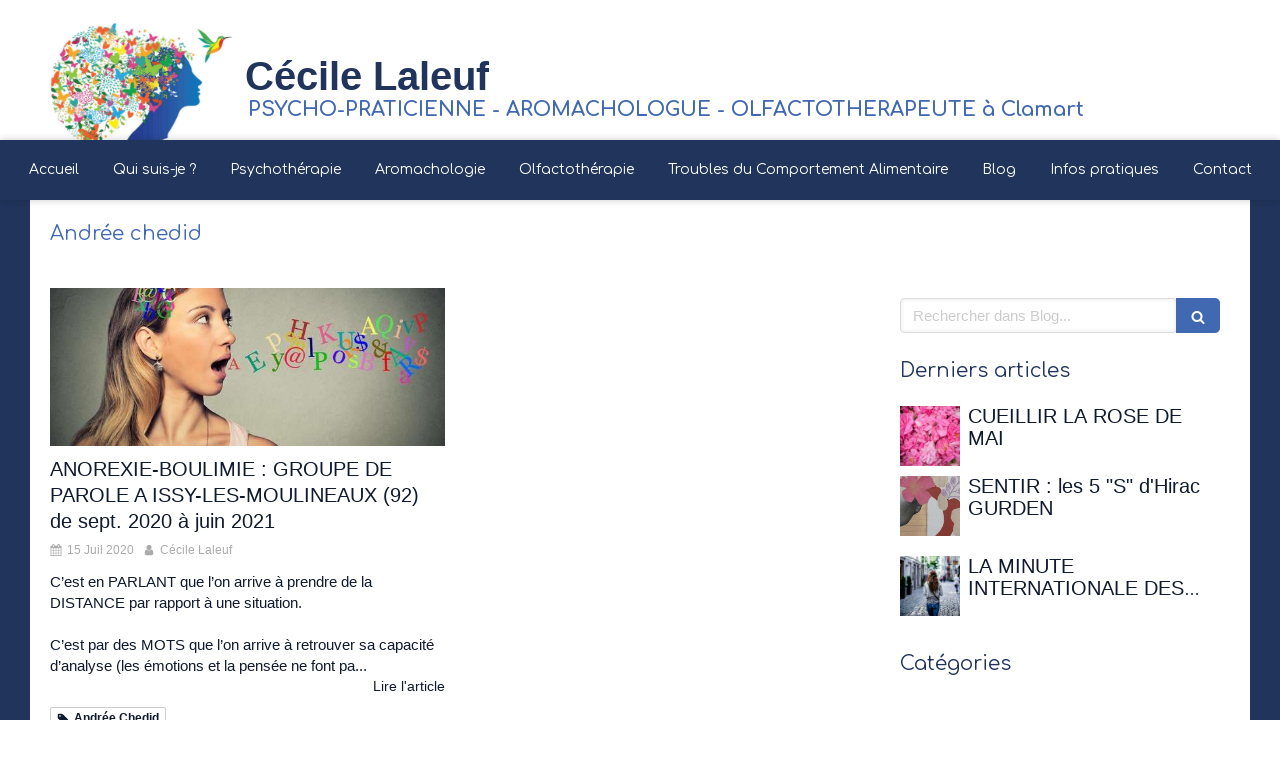

--- FILE ---
content_type: text/css
request_url: https://www.cecilelaleuf-therapeute.fr/styles/pages/623312/1766422525/containers-specific-styles.css
body_size: 142
content:
.container_11402247_inner{position:relative}.container_11402247_inner:before{content:"";position:absolute;top:0;bottom:0;left:0;right:0;opacity:1}.container_11402263_inner{position:relative}.container_11402263_inner:before{content:"";position:absolute;top:0;bottom:0;left:0;right:0;opacity:1}